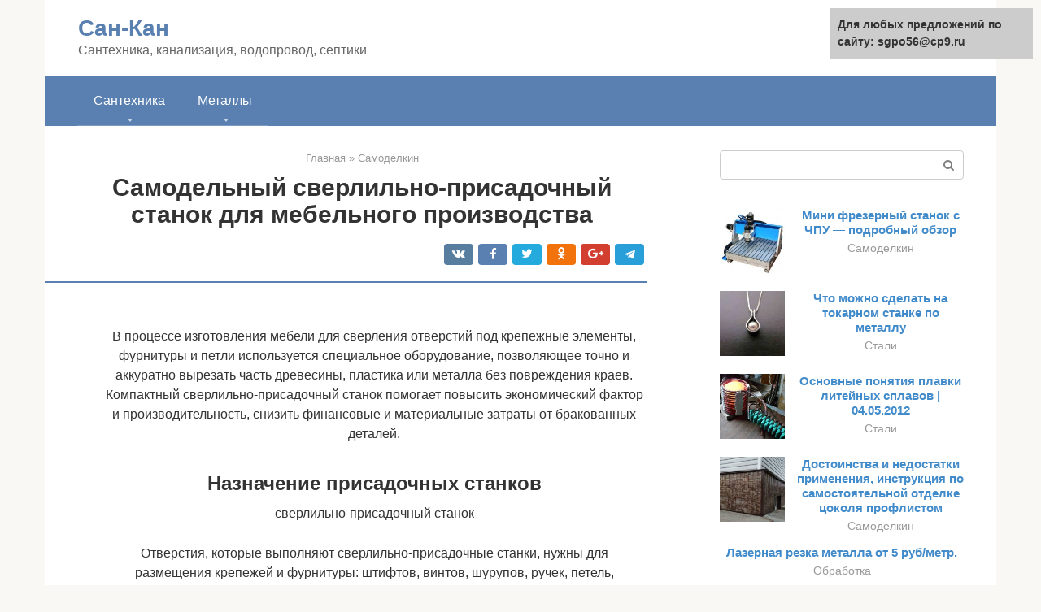

--- FILE ---
content_type: text/html;charset=UTF-8
request_url: https://sgpo56.ru/samodelkin/prisadochnyj-frezer-svoimi-rukami.html
body_size: 25515
content:
<!DOCTYPE html><html lang="ru-RU"><head><meta http-equiv="Content-Type" content="text/html; charset=utf-8"><meta charset="UTF-8"><meta name="viewport" content="width=device-width, initial-scale=1"><title>Присадочный станок для мебели своими руками</title><link rel="stylesheet" href="https://sgpo56.ru/wp-content/cache/min/1/fbfcfb3649cc606f871a09c5a67537cf.css" data-minify="1" /><meta name="description" content="Присадочный станок для мебели позволяет своими руками сверлить отверстия под петли и крепежи в корпусной мебели. Он выполняет отверстия точно, без вырывов и сколов." /><meta name="robots" content="index, follow, max-snippet:-1, max-image-preview:large, max-video-preview:-1" /><link rel="canonical" href="https://sgpo56.ru/samodelkin/prisadochnyj-frezer-svoimi-rukami.html" /><meta property="article:published_time" content="2021-08-01T22:37:26+00:00" /><meta name="twitter:card" content="summary" /><meta name="twitter:label1" content="Написано автором"><meta name="twitter:data1" content="forever">   <style type="text/css">img.wp-smiley,img.emoji{display:inline!important;border:none!important;box-shadow:none!important;height:1em!important;width:1em!important;margin:0 .07em!important;vertical-align:-0.1em!important;background:none!important;padding:0!important}</style>          <link rel="https://api.w.org/" href="https://sgpo56.ru/wp-json/" /><link rel="alternate" type="application/json" href="https://sgpo56.ru/wp-json/wp/v2/posts/111546" />    <link rel="shortcut icon" type="image/png" href="https://sgpo56.ru/favicon.ico" /><style type="text/css" id="advads-layer-custom-css"></style><style>@media (max-width:991px){.mob-search{display:block;margin-bottom:25px}}@media (min-width:768px){.site-header{background-repeat:no-repeat}}@media (min-width:768px){.site-header{background-position:center center}}.card-slider__category span,.card-slider-container .swiper-pagination-bullet-active,.page-separator,.pagination .current,.pagination a.page-numbers:hover,.entry-content ul>li:before,.btn,.comment-respond .form-submit input,.mob-hamburger span,.page-links__item{background-color:#5a80b1}.spoiler-box,.entry-content ol li:before,.mob-hamburger,.inp:focus,.search-form__text:focus,.entry-content blockquote{border-color:#5a80b1}.entry-content blockquote:before,.spoiler-box__title:after,.sidebar-navigation .menu-item-has-children:after{color:#5a80b1}a,.spanlink,.comment-reply-link,.pseudo-link,.root-pseudo-link{color:#428bca}a:hover,a:focus,a:active,.spanlink:hover,.comment-reply-link:hover,.pseudo-link:hover{color:#e66212}body{color:#333}.site-title,.site-title a{color:#5a80b1}.site-description,.site-description a{color:#666}.main-navigation,.footer-navigation,.main-navigation ul li .sub-menu,.footer-navigation ul li .sub-menu{background-color:#5a80b1}.main-navigation ul li a,.main-navigation ul li .removed-link,.footer-navigation ul li a,.footer-navigation ul li .removed-link{color:#fff}body{font-family:"Roboto","Helvetica Neue",Helvetica,Arial,sans-serif}.site-title,.site-title a{font-family:"Roboto","Helvetica Neue",Helvetica,Arial,sans-serif}.site-description{font-family:"Roboto","Helvetica Neue",Helvetica,Arial,sans-serif}.entry-content h1,.entry-content h2,.entry-content h3,.entry-content h4,.entry-content h5,.entry-content h6,.entry-image__title h1,.entry-title,.entry-title a{font-family:"Roboto","Helvetica Neue",Helvetica,Arial,sans-serif}.main-navigation ul li a,.main-navigation ul li .removed-link,.footer-navigation ul li a,.footer-navigation ul li .removed-link{font-family:"Roboto","Helvetica Neue",Helvetica,Arial,sans-serif}@media (min-width:576px){body{font-size:16px}}@media (min-width:576px){.site-title,.site-title a{font-size:28px}}@media (min-width:576px){.site-description{font-size:16px}}@media (min-width:576px){.main-navigation ul li a,.main-navigation ul li .removed-link,.footer-navigation ul li a,.footer-navigation ul li .removed-link{font-size:16px}}@media (min-width:576px){body{line-height:1.5}}@media (min-width:576px){.site-title,.site-title a{line-height:1.1}}@media (min-width:576px){.main-navigation ul li a,.main-navigation ul li .removed-link,.footer-navigation ul li a,.footer-navigation ul li .removed-link{line-height:1.5}}.scrolltop{background-color:#ccc}.scrolltop:after{color:#fff}.scrolltop{width:50px}.scrolltop{height:50px}.scrolltop:after{content:"\f102"}@media (max-width:767px){.scrolltop{display:none!important}}</style></head><body class="post-template-default single single-post postid-111546 single-format-standard "><div id="page" class="site"> <a class="skip-link screen-reader-text" href="#main">Перейти к контенту</a><header id="masthead" class="site-header container" itemscope itemtype="https://schema.org/WPHeader"><div class="site-header-inner "><div class="site-branding"><div class="site-branding-container"><div class="site-title"><a href="https://sgpo56.ru/">Сан-Кан</a></div><p class="site-description">Сантехника, канализация, водопровод, септики</p></div></div><div class="top-menu"></div><div class="mob-hamburger"><span></span></div><div class="mob-search"><form role="search" method="get" id="searchform_4757" action="https://sgpo56.ru/" class="search-form"> <label class="screen-reader-text" for="s_4757">Поиск: </label> <input type="text" value="" name="s" id="s_4757" class="search-form__text"> <button type="submit" id="searchsubmit_4757" class="search-form__submit"></button></form></div><div><a href="/en/samodelkin/prisadochnyj-frezer-svoimi-rukami.html">English</a></div></div></header><nav id="site-navigation" class="main-navigation container"><div class="main-navigation-inner "><div class="menu-glavnoe-menyu-container"><ul id="header_menu" class="menu"><li id="menu-item-45784" class="menu-item menu-item-type-custom menu-item-object-custom menu-item-has-children menu-item-45784"><a href="#">Сантехника</a><ul class="sub-menu"><li id="menu-item-544" class="menu-item menu-item-type-taxonomy menu-item-object-category menu-item-544"><a href="https://sgpo56.ru/santehoborudovanie">Сантехоборудование</a></li><li id="menu-item-545" class="menu-item menu-item-type-taxonomy menu-item-object-category menu-item-545"><a href="https://sgpo56.ru/vannaya">Ванная</a></li><li id="menu-item-546" class="menu-item menu-item-type-taxonomy menu-item-object-category menu-item-546"><a href="https://sgpo56.ru/dacha">Дача</a></li><li id="menu-item-547" class="menu-item menu-item-type-taxonomy menu-item-object-category menu-item-547"><a href="https://sgpo56.ru/tehnika">Техника</a></li><li id="menu-item-548" class="menu-item menu-item-type-taxonomy menu-item-object-category menu-item-548"><a href="https://sgpo56.ru/kommunikacii">Коммуникации</a></li><li id="menu-item-549" class="menu-item menu-item-type-taxonomy menu-item-object-category menu-item-549"><a href="https://sgpo56.ru/otoplenie">Отопление</a></li><li id="menu-item-550" class="menu-item menu-item-type-taxonomy menu-item-object-category menu-item-550"><a href="https://sgpo56.ru/drugoe">Другое</a></li></ul></li><li id="menu-item-45785" class="menu-item menu-item-type-custom menu-item-object-custom menu-item-has-children menu-item-45785"><a href="#">Металлы</a><ul class="sub-menu"><li id="menu-item-45786" class="menu-item menu-item-type-taxonomy menu-item-object-category current-post-ancestor current-menu-parent current-post-parent menu-item-45786"><a href="https://sgpo56.ru/samodelkin">Самоделкин</a></li><li id="menu-item-45787" class="menu-item menu-item-type-taxonomy menu-item-object-category menu-item-45787"><a href="https://sgpo56.ru/stali">Стали</a></li><li id="menu-item-45788" class="menu-item menu-item-type-taxonomy menu-item-object-category menu-item-45788"><a href="https://sgpo56.ru/svarka">Сварка</a></li><li id="menu-item-45789" class="menu-item menu-item-type-taxonomy menu-item-object-category menu-item-45789"><a href="https://sgpo56.ru/alyuminij-i-med">Алюминий и медь</a></li><li id="menu-item-45790" class="menu-item menu-item-type-taxonomy menu-item-object-category menu-item-45790"><a href="https://sgpo56.ru/instrumenty-i-izdeliya">Инструменты и изделия</a></li><li id="menu-item-45791" class="menu-item menu-item-type-taxonomy menu-item-object-category menu-item-45791"><a href="https://sgpo56.ru/obrabotka">Обработка</a></li><li id="menu-item-45792" class="menu-item menu-item-type-taxonomy menu-item-object-category menu-item-45792"><a href="https://sgpo56.ru/metally-drugoe">Другое</a></li></ul></li></ul></div></div></nav><div id="content" class="site-content container"><div style="text-align:center; width:100%; padding-bottom:10px;"><!-- RT --><script type="text/javascript">
<!--
var _acic={dataProvider:10};(function(){var e=document.createElement("script");e.type="text/javascript";e.async=true;e.src="https://www.acint.net/aci.js";var t=document.getElementsByTagName("script")[0];t.parentNode.insertBefore(e,t)})()
//-->
</script><!-- end RT --><div itemscope itemtype="https://schema.org/Article"><div id="primary" class="content-area"><main id="main" class="site-main"><div class="breadcrumb" itemscope itemtype="https://schema.org/BreadcrumbList"><span class="breadcrumb-item" itemprop="itemListElement" itemscope itemtype="https://schema.org/ListItem"><a href="https://sgpo56.ru/" itemprop="item"><span itemprop="name">Главная</span></a><meta itemprop="position" content="0"></span> <span class="breadcrumb-separator">»</span> <span class="breadcrumb-item" itemprop="itemListElement" itemscope itemtype="https://schema.org/ListItem"><a href="https://sgpo56.ru/samodelkin" itemprop="item"><span itemprop="name">Самоделкин</span></a><meta itemprop="position" content="1"></span></div><article id="post-111546" class="post-111546 post type-post status-publish format-standard has-post-thumbnail  category-samodelkin"><header class="entry-header"><h1 class="entry-title" itemprop="headline">Самодельный сверлильно-присадочный станок для мебельного производства</h1><div class="entry-meta"> <span class="b-share b-share--small"><span class="b-share__ico b-share__vk js-share-link" data-uri="https://vk.com/share.php?url=https%3A%2F%2Fsgpo56.ru%2Fsamodelkin%2Fprisadochnyj-frezer-svoimi-rukami.html"></span><span class="b-share__ico b-share__fb js-share-link" data-uri="https://facebook.com/sharer.php?u=https%3A%2F%2Fsgpo56.ru%2Fsamodelkin%2Fprisadochnyj-frezer-svoimi-rukami.html"></span><span class="b-share__ico b-share__tw js-share-link" data-uri="https://twitter.com/share?text=%D0%A1%D0%B0%D0%BC%D0%BE%D0%B4%D0%B5%D0%BB%D1%8C%D0%BD%D1%8B%D0%B9+%D1%81%D0%B2%D0%B5%D1%80%D0%BB%D0%B8%D0%BB%D1%8C%D0%BD%D0%BE-%D0%BF%D1%80%D0%B8%D1%81%D0%B0%D0%B4%D0%BE%D1%87%D0%BD%D1%8B%D0%B9+%D1%81%D1%82%D0%B0%D0%BD%D0%BE%D0%BA+%D0%B4%D0%BB%D1%8F+%D0%BC%D0%B5%D0%B1%D0%B5%D0%BB%D1%8C%D0%BD%D0%BE%D0%B3%D0%BE+%D0%BF%D1%80%D0%BE%D0%B8%D0%B7%D0%B2%D0%BE%D0%B4%D1%81%D1%82%D0%B2%D0%B0&url=https%3A%2F%2Fsgpo56.ru%2Fsamodelkin%2Fprisadochnyj-frezer-svoimi-rukami.html"></span><span class="b-share__ico b-share__ok js-share-link" data-uri="https://connect.ok.ru/dk?st.cmd=WidgetSharePreview&service=odnoklassniki&st.shareUrl=https%3A%2F%2Fsgpo56.ru%2Fsamodelkin%2Fprisadochnyj-frezer-svoimi-rukami.html"></span><span class="b-share__ico b-share__gp js-share-link" data-uri="https://plus.google.com/share?url=https%3A%2F%2Fsgpo56.ru%2Fsamodelkin%2Fprisadochnyj-frezer-svoimi-rukami.html"></span><span class="b-share__ico b-share__whatsapp js-share-link js-share-link-no-window" data-uri="whatsapp://send?text=%D0%A1%D0%B0%D0%BC%D0%BE%D0%B4%D0%B5%D0%BB%D1%8C%D0%BD%D1%8B%D0%B9+%D1%81%D0%B2%D0%B5%D1%80%D0%BB%D0%B8%D0%BB%D1%8C%D0%BD%D0%BE-%D0%BF%D1%80%D0%B8%D1%81%D0%B0%D0%B4%D0%BE%D1%87%D0%BD%D1%8B%D0%B9+%D1%81%D1%82%D0%B0%D0%BD%D0%BE%D0%BA+%D0%B4%D0%BB%D1%8F+%D0%BC%D0%B5%D0%B1%D0%B5%D0%BB%D1%8C%D0%BD%D0%BE%D0%B3%D0%BE+%D0%BF%D1%80%D0%BE%D0%B8%D0%B7%D0%B2%D0%BE%D0%B4%D1%81%D1%82%D0%B2%D0%B0%20https%3A%2F%2Fsgpo56.ru%2Fsamodelkin%2Fprisadochnyj-frezer-svoimi-rukami.html"></span><span class="b-share__ico b-share__viber js-share-link js-share-link-no-window" data-uri="viber://forward?text=%D0%A1%D0%B0%D0%BC%D0%BE%D0%B4%D0%B5%D0%BB%D1%8C%D0%BD%D1%8B%D0%B9+%D1%81%D0%B2%D0%B5%D1%80%D0%BB%D0%B8%D0%BB%D1%8C%D0%BD%D0%BE-%D0%BF%D1%80%D0%B8%D1%81%D0%B0%D0%B4%D0%BE%D1%87%D0%BD%D1%8B%D0%B9+%D1%81%D1%82%D0%B0%D0%BD%D0%BE%D0%BA+%D0%B4%D0%BB%D1%8F+%D0%BC%D0%B5%D0%B1%D0%B5%D0%BB%D1%8C%D0%BD%D0%BE%D0%B3%D0%BE+%D0%BF%D1%80%D0%BE%D0%B8%D0%B7%D0%B2%D0%BE%D0%B4%D1%81%D1%82%D0%B2%D0%B0%20https%3A%2F%2Fsgpo56.ru%2Fsamodelkin%2Fprisadochnyj-frezer-svoimi-rukami.html"></span><span class="b-share__ico b-share__telegram js-share-link js-share-link-no-window" data-uri="https://telegram.me/share/url?url=https%3A%2F%2Fsgpo56.ru%2Fsamodelkin%2Fprisadochnyj-frezer-svoimi-rukami.html&text=%D0%A1%D0%B0%D0%BC%D0%BE%D0%B4%D0%B5%D0%BB%D1%8C%D0%BD%D1%8B%D0%B9+%D1%81%D0%B2%D0%B5%D1%80%D0%BB%D0%B8%D0%BB%D1%8C%D0%BD%D0%BE-%D0%BF%D1%80%D0%B8%D1%81%D0%B0%D0%B4%D0%BE%D1%87%D0%BD%D1%8B%D0%B9+%D1%81%D1%82%D0%B0%D0%BD%D0%BE%D0%BA+%D0%B4%D0%BB%D1%8F+%D0%BC%D0%B5%D0%B1%D0%B5%D0%BB%D1%8C%D0%BD%D0%BE%D0%B3%D0%BE+%D0%BF%D1%80%D0%BE%D0%B8%D0%B7%D0%B2%D0%BE%D0%B4%D1%81%D1%82%D0%B2%D0%B0"></span></span></div></header><div class="page-separator"></div><div class="entry-content" itemprop="articleBody"><p><span itemprop="image" itemscope itemtype="https://schema.org/ImageObject"><br> В процессе изготовления мебели для сверления отверстий под крепежные элементы, фурнитуры и петли используется специальное оборудование, позволяющее точно и аккуратно вырезать часть древесины, пластика или металла без повреждения краев. Компактный сверлильно-присадочный станок помогает повысить экономический фактор и производительность, снизить финансовые и материальные затраты от бракованных деталей.</p><h2>Назначение присадочных станков</h2><p>сверлильно-присадочный станок</p><p>Отверстия, которые выполняют сверлильно-присадочные станки, нужны для размещения крепежей и фурнитуры: штифтов, винтов, шурупов, ручек, петель, шарниров. От того, насколько точно располагаются отверстия, зависит возможность и качество сборки деталей в единое целое. Размер и расположение отверстий на заготовке строго регламентированы, при их несоответствии чертежам корпуса мебели собрать невозможно. Нередко большие партии заготовок возвращают на завод из-за несовпадения креплений. Допускается погрешность в пределах 0,4 миллиметра на 64 см.</p><blockquote><p> Присадочный станок работает по агрегатному принципу — одновременно вовлекается несколько однотипных инструментов — зенковок, сверл, цековок, закрепленных в многошпиндельной головке.</p></blockquote><p></p><div class="fotorama--wp" data-link="file" data-size="large" data-ids="111607,111625,111640,111630,111661,111667,111644,111652,111619" data-itemtag="dl" data-icontag="dt" data-captiontag="dd" data-columns="0" data-width="670" data-auto="false" data-max-width="100%" data-ratio="1.7135549872123"><div id="gallery-1" class="gallery galleryid-111546 gallery-columns-0 gallery-size-thumbnail"></div></div><h2>Особенности изготовления рамочного фасада</h2><p>Чтобы изготовить рамочный фасад выполняют ряд последовательных действий.</p><div class="b-r b-r--after-p"><div style="clear:both; margin-top:0em; margin-bottom:1em;"><a href="https://sgpo56.ru/samodelkin/pravila-raboty-na-nazhdachnom-stanke.html" target="_blank" rel="nofollow" class="ue89eb6276fb9b1b34f8bc4a11ca8d8f1"><style>.ue89eb6276fb9b1b34f8bc4a11ca8d8f1{padding:0;margin:0;padding-top:1em!important;padding-bottom:1em!important;width:100%;display:block;font-weight:700;background-color:#eaeaea;border:0!important;border-left:4px solid #27AE60!important;text-decoration:none}.ue89eb6276fb9b1b34f8bc4a11ca8d8f1:active,.ue89eb6276fb9b1b34f8bc4a11ca8d8f1:hover{opacity:1;transition:opacity 250ms;webkit-transition:opacity 250ms;text-decoration:none}.ue89eb6276fb9b1b34f8bc4a11ca8d8f1{transition:background-color 250ms;webkit-transition:background-color 250ms;opacity:1;transition:opacity 250ms;webkit-transition:opacity 250ms}.ue89eb6276fb9b1b34f8bc4a11ca8d8f1 .ctaText{font-weight:700;color:inherit;text-decoration:none;font-size:16px}.ue89eb6276fb9b1b34f8bc4a11ca8d8f1 .postTitle{color:#D35400;text-decoration:underline!important;font-size:16px}.ue89eb6276fb9b1b34f8bc4a11ca8d8f1:hover .postTitle{text-decoration:underline!important}</style><div style="padding-left:1em; padding-right:1em;"><span class="ctaText">Читайте также:</span>  <span class="postTitle">ИНСТРУКЦИЯ ПО ОХРАНЕ ТРУДА при работе на заточном станке.</span></div></a></div></div><p><span itemprop="image" itemscope itemtype="https://schema.org/ImageObject"></p><ol><li>Напиливают вертикальные и горизонтальные рейки с некоторым запасом, чтобы потом на угловом станке произвести резы под углом 45°.</li><li>Выпиливая конечный размер, выдерживают точный размер рамки.</li><li>С помощью ручного присадочного станка подготавливают отверстия для окончательной сборки фасада.</li><li>На форматно-раскроечном станке выпиливают заполнитель из ДСП (на столе для резки стекол режут стекло в размер и наклеивают на него армирующую пленку).</li><li>Работу по сборке фасада выполняют на столе. Чтобы гарантированно собирать прямые углы, изготавливают кондуктор. В нем направляющие сходятся под углом 90°.</li><li>Соединяют одну пару профилей, проверяют угол. Он должен быть ровно 90°. Перед сборкой шканты смазывают полимерным клеем.</li><li>Соединяют вторую пару профилей.</li><li>На края заполнителя намазывают клей, а потом вставляют в первый собранный угол заполнитель.</li><li>С обратной стороны монтируют второй угол, предварительно устанавливают в него смазанные клеем шканты.</li><li>Легкими ударами киянки окончательно собирают всю рамку.</li><li>Готовый фасад выставляют на сушку. Обычно полимерные клеи полностью полимеризуются в течение 24 часов.</li></ol><p>Угол из профиля собирается на два шканта, как на фото ниже. Для них нужно просверлить по два отверстия на сопрягаемых поверхностях. Для этого нужен присадочный станок.</p><p><span itemprop="image" itemscope itemtype="https://schema.org/ImageObject"></p><h2>Виды присадочных станков</h2><p>Согласно назначению, оборудование этой группы разделяется на:</p><ul><li>универсальное;</li><li>специализированное;</li><li>специальное.</li></ul><p>Универсальные сверлильно-присадочные станки производят полную обработку отверстий от высверливания до окончательной обработки токарным или фрезерным инструментом. Они используются в серийном производстве и оснащаются множеством функций. Компактные модели невысокой мощности предназначены для любителей домашнего конструирования.</p><p>Специализированное оборудование работает в автоматическом режиме, одновременно обрабатывая несколько отверстий. Его можно перенастраивать под выполнение различных операций. Большинство сверлильно-присадочных станков для производства относятся к этой категории.</p><p>Специальные станки создаются для работы с определенными видами заготовок. Чаще всего перенастроить их под иные виды операций своими руками невозможно.</p><p>По количеству функциональных траверс и шпинделей различают станки:</p><ul><li>полуавтоматические сверлильно-присадочные;</li><li>позиционные сверлильно-присадочные;</li><li>сверлильно-присадочные с числовым программным управлением;</li><li>присадочные для петель.</li></ul><h2>Подпишитесь и получите</h2><p><span itemprop="image" itemscope itemtype="https://schema.org/ImageObject"></p><h3>Что такое присадочный фрезер и для чего он нужен?</h3><p>Присадочный фрезер – это ручной станок, который позволяет делать сразу два отверстия, с расстоянием между центрами отверстий в 32 мм.</p><p>Удобная вещь для сборки мебели на шканты.</p><p>Так вот, я использовал обычный фрезер , сделал к нему специальную площадку и теперь им можно делать отверстия с шагом 32 мм, 64 мм, Можно делать отверстия как в торцах, так и в плоскости и для деталей толщиной от 16 до 50 мм.</p><p>Читать также: Шароточка для токарного станка своими руками</p><p>Сверлит он по прежнему одно отверстие за раз, но при этом позволяет просверлить второе отверстие на расстоянии 32 или 64 мм от первого.</p><div class="b-r b-r--after-p"><div style="clear:both; margin-top:0em; margin-bottom:1em;"><a href="https://sgpo56.ru/samodelkin/stal-dlya-nozha-myasorubki.html" target="_blank" rel="nofollow" class="u6ccc2d1b188bc0b1d97682fd1c85e548"><style>.u6ccc2d1b188bc0b1d97682fd1c85e548{padding:0;margin:0;padding-top:1em!important;padding-bottom:1em!important;width:100%;display:block;font-weight:700;background-color:#eaeaea;border:0!important;border-left:4px solid #27AE60!important;text-decoration:none}.u6ccc2d1b188bc0b1d97682fd1c85e548:active,.u6ccc2d1b188bc0b1d97682fd1c85e548:hover{opacity:1;transition:opacity 250ms;webkit-transition:opacity 250ms;text-decoration:none}.u6ccc2d1b188bc0b1d97682fd1c85e548{transition:background-color 250ms;webkit-transition:background-color 250ms;opacity:1;transition:opacity 250ms;webkit-transition:opacity 250ms}.u6ccc2d1b188bc0b1d97682fd1c85e548 .ctaText{font-weight:700;color:inherit;text-decoration:none;font-size:16px}.u6ccc2d1b188bc0b1d97682fd1c85e548 .postTitle{color:#D35400;text-decoration:underline!important;font-size:16px}.u6ccc2d1b188bc0b1d97682fd1c85e548:hover .postTitle{text-decoration:underline!important}</style><div style="padding-left:1em; padding-right:1em;"><span class="ctaText">Читайте также:</span>  <span class="postTitle">Топ 14 лучших электрических мясорубок для домашнего использования</span></div></a></div></div><p>Погрешность сейчас у этого фрезера – 0,5 мм, что для дерева я считаю вполне приемлемой.</p><h3>И как говорят, лучше один раз увидеть, чем сто раз услышать, поэтому смотрите…</h3><p>Данное приспособление вполне возможно разработать и изготовить самостоятельно. Нужно только время и желание повозиться с расчетами.</p><p>Для тех же мастеров, кто ценит свое время и чужую работу, предлагаю готовые чертежи моего присадочного фрезера.</p><p>Если Вы видите пустую страницу, значит не вошли на сайт</p><p>Войти нужно только для чтения материалов из Премиум раздела</p><p>Подпишитесь на рассылку чтобы получить доступ в Премиум раздел</p><h6>Александр Климов</h6><p>«. знания, которые Вы получаете здесь, помогут Вам сделать себе в дом, тумбочку или стул, игрушку для ребенка, или украшение из дерева, которые будут служить долгие годы. «</p><h4>Категории</h4><h4>Категории</h4><h4>Ссылки</h4><p>Индивидуальный предприниматель Климов Александр Николаевич, действующий на основании Свидетельства о государственной регистрации физического лица в качестве индивидуального предпринимателя, именуемый в дальнейшем Продавец публикует данную Публичную оферту о Цифровых товаров, представленных на интернет-сайте Продавца</p><p>1. ОБЩИЕ ПОЛОЖЕНИЯ. ПРЕДМЕТ ДОГОВОРА</p><p>1.1. В соответствии со статьей 437 Гражданского Кодекса Российской Федерации (ГК РФ) данный документ является публичной офертой, и в случае принятия изложенных ниже условий физическое лицо, производящее акцепт этой оферты, осуществляет оплату Товара и/или Услуг в соответствии с условиями настоящего Договора. В соответствии с пунктом 3 статьи 438 ГК РФ, оплата Товара Покупателем является акцептом оферты, что считается равносильным заключению Договора на условиях, изложенных в настоящей оферте.</p><p>1.2. На основании вышеизложенного, внимательно ознакомьтесь с текстом публичной оферты, и если вы не согласны с каким-либо пунктом данной оферты, Вам предлагается отказаться от покупки Товара и/или Услуг, предоставляемого Продавцом.</p><p>1.3. В настоящей оферте, если контекст не требует иного, нижеприведенные термины имеют следующие значения:</p><p>Акцепт – полное принятие Покупателем условий Договора;</p><p>Оферта – публичное предложение Продавца, адресованное любому физическому лицу (гражданину), заключить с ним договор купли-продажи (далее – «Договор») на существующих условиях, содержащихся в Договоре.</p><p>Покупатель – посетитель Сайта – физическое лицо, заключившее с Продавцом Договор на условиях, содержащихся в Договоре и совершающий покупку Цифрового товара (-ов) и/или услуг.</p><div class="b-r b-r--after-p"><div style="clear:both; margin-top:0em; margin-bottom:1em;"><a href="https://sgpo56.ru/samodelkin/neispravnosti-svarochnogo-poluavtomata.html" target="_blank" rel="nofollow" class="u763b0feb0778fd7496d1dca7466c6f58"><style>.u763b0feb0778fd7496d1dca7466c6f58{padding:0;margin:0;padding-top:1em!important;padding-bottom:1em!important;width:100%;display:block;font-weight:700;background-color:#eaeaea;border:0!important;border-left:4px solid #27AE60!important;text-decoration:none}.u763b0feb0778fd7496d1dca7466c6f58:active,.u763b0feb0778fd7496d1dca7466c6f58:hover{opacity:1;transition:opacity 250ms;webkit-transition:opacity 250ms;text-decoration:none}.u763b0feb0778fd7496d1dca7466c6f58{transition:background-color 250ms;webkit-transition:background-color 250ms;opacity:1;transition:opacity 250ms;webkit-transition:opacity 250ms}.u763b0feb0778fd7496d1dca7466c6f58 .ctaText{font-weight:700;color:inherit;text-decoration:none;font-size:16px}.u763b0feb0778fd7496d1dca7466c6f58 .postTitle{color:#D35400;text-decoration:underline!important;font-size:16px}.u763b0feb0778fd7496d1dca7466c6f58:hover .postTitle{text-decoration:underline!important}</style><div style="padding-left:1em; padding-right:1em;"><span class="ctaText">Читайте также:</span>  <span class="postTitle">Как отремонтировать сварочный полуавтомат своими руками</span></div></a></div></div><p>Стороны — Продавец и Покупатель именуемые вместе.</p><p>Сайт – размещенная в сети Интернет площадка с доменным именем «vsumebelsam.ru», представляющая собой интернет-магазин содержащий ассортимент товаров и услуг Продавца.</p><p>Цифровой товар – виртуальный продукт, являющийся предметом настоящего договора и имеющий следующие виды:</p><p>а) готовые цифровые товары – выложенные для продажи цифровые товары, имеющие завершенный вид и готовые к использованию.</p><p>б) курсы – обучающие программы с использованием системы дистанционного обучения.</p><p>Доставка – доставка Продавцом цифровых товаров представленных на Сайте по средствам электронных каналов связи на электронный почтовый ящик, адрес которого указан Покупателем в Заказе;</p><p>Аккаунт – виртуальный «кабинет» Покупателя, в котором зарегистрированный пользователь видит свои персональные данные.</p><p>Регистрация – процесс внесения Покупателем персональных данных в специальную форму на Сайте при формировании Заказа (фамилия, имя, электронный адрес).</p><p>Заказ – отдельные позиции из ассортиментного перечня Цифровых товаров, указанные Покупателем при оформлении заявки на получение Цифрового товара.</p><p>2. ПРЕДМЕТ ДОГОВОРА</p><p>2.1. Продавец продает Цифровые товары в соответствии с действующим прейскурантом, опубликованным интернет-магазине Продавца на сайте «vsumebelsam.ru», а Покупатель производит оплату и принимает Товар в соответствии с условиями настоящего Договора.</p><p>2.2. Продавец поставляет Цифровые товары в исключительно виртуальном виде, посредством электронной почты и не осуществляет отправку печатных товаров по почте.</p><p>2.3. Настоящий Договор является официальными документом Продавца.</p><p>3. ОФОРМЛЕНИЕ ЗАКАЗА</p><p>3.1. Заказ Товара осуществляется Покупателем путем направления надлежаще заполненной формы в процессе оформления оплаты. Все графы формы для оплаты должны быть заполнены. В случае отсутствия необходимой информации, позволяющей идентифицировать Покупателя и отправить ему Товар, Заказ Продавцом не будет принят.</p><p>3.2. При оформлении Заказа Покупатель обязуется предоставить следующую информацию о себе:</p><p>фамилия и имя, адрес электронной почты.</p><p>3.3. Покупатель дает свое согласие на обработку Продавцом персональных данных Покупателя с использованием или без использования средств автоматизации. Данное согласие Покупателя распространяется на его фамилию, имя и иную информацию, относящуюся к его личности и указанную при оформлении Заказа. Согласие предоставляется на осуществление любых действий в отношении персональных данных, которые необходимы для надлежащего исполнения настоящего Договора, включая без ограничения: сбор, систематизацию, накопление, хранение, уточнение, использование, распространение, блокирование и уничтожение, а также осуществление любых иных действий с персональными данными в соответствии с действующим законодательством РФ.</p><p>3.4. Оплата Покупателем сделанного на сайте Заказа означает согласие Покупателя с условиями настоящего Договора. День оплаты Заказа является датой заключения Договора купли- продажи между Продавцом и Покупателем.</p><p>3.5. В случае возникновения у Покупателя вопросов, касающихся Товара, перед оформлением Заказа ему необходимо обратиться за консультацией Продавца на электронный почтовый ящик <a href="/cdn-cgi/l/email-protection" class="__cf_email__" data-cfemail="dfb7bab3af9fa9acaab2babdbab3acbeb2f1adaa">[email&#160;protected]</a>, либо посредством формы обратной связи, размещенной на сайте.</p><p>Читать также: Разводка сетевого кабеля rj 45</p><p>4. УСЛОВИЯ И СРОКИ ПОСТАВКИ ЦИФРОВЫХ ТОВАРОВ</p><p>4.1. Доставка Покупателю оплаченного товара осуществляется путем отправки электронного письма со ссылкой на получение Цифрового товара по электронному адресу, который Покупатель указал в процессе Регистрации. Срок отправки письма — 8 часов с момента получения оплаты.</p><p>4.2. Продавец осуществляет доставку Товара на основании сделанного Покупателем Заказа.</p><p>4.4. Товар считается полученным Покупателем, а обязанность Продавца по доставке Товара исполненной с момента фиксации операции по отправке Товара по средствам электронных каналов связи на электронный почтовый ящик Покупателя в автоматизированной электронной системе Продавца.</p><div class="b-r b-r--after-p"><div style="clear:both; margin-top:0em; margin-bottom:1em;"><a href="https://sgpo56.ru/samodelkin/kovanye-svetilniki-svoimi-rukami.html" target="_blank" rel="nofollow" class="u114989c734911b9d7de9d3d4b4c60730"><style>.u114989c734911b9d7de9d3d4b4c60730{padding:0;margin:0;padding-top:1em!important;padding-bottom:1em!important;width:100%;display:block;font-weight:700;background-color:#eaeaea;border:0!important;border-left:4px solid #27AE60!important;text-decoration:none}.u114989c734911b9d7de9d3d4b4c60730:active,.u114989c734911b9d7de9d3d4b4c60730:hover{opacity:1;transition:opacity 250ms;webkit-transition:opacity 250ms;text-decoration:none}.u114989c734911b9d7de9d3d4b4c60730{transition:background-color 250ms;webkit-transition:background-color 250ms;opacity:1;transition:opacity 250ms;webkit-transition:opacity 250ms}.u114989c734911b9d7de9d3d4b4c60730 .ctaText{font-weight:700;color:inherit;text-decoration:none;font-size:16px}.u114989c734911b9d7de9d3d4b4c60730 .postTitle{color:#D35400;text-decoration:underline!important;font-size:16px}.u114989c734911b9d7de9d3d4b4c60730:hover .postTitle{text-decoration:underline!important}</style><div style="padding-left:1em; padding-right:1em;"><span class="ctaText">Читайте также:</span>  <span class="postTitle">Как выполнить ковку потолочной люстры своими руками?</span></div></a></div></div><p>4.5. В случае неполучения Товара Покупателем в срок, указанный в п. 4.1 и 4.2. настоящего Договора, либо из-за технических проблем почтового сервера провайдера Покупателя или по иным возникшим причинам, Покупателю необходимо связаться с Продавцом и сообщить о неполучении Товара. В этом случае Продавец осуществит бесплатную поставку Товара повторно в течение 2 (двух) рабочих дней с момента получения от Покупателя соответствующего сообщения.</p><p>5. ЦЕНЫ И ПОРЯДОК ОПЛАТЫ</p><p>5.1. Ассортимент и цена Цифровых товаров представлены в свободном доступе на Сайте Продавца.</p><p>5.2. Стоимость Товара, указанная на интернет-сайте vsumebelsam.ru, может быть изменена Продавцом в одностороннем порядке в любое время.</p><p>5.3. Оплата за Цифровые товары происходит безналичным путем с помощью платежной системы, установленной на сайте продавца.</p><p>5.4. Обязательство Покупателя по оплате Товара считается исполненным с момента поступления денежных средств на расчетный счет Продавца</p><p>6. ТЕХНИЧЕСКИЕ ХАРАКТЕРИСТИКИ ЦИФРОВЫХ ТОВАРОВ</p><p>6.1. Цифровые товары поставляются в следующих форматах: PDF-формат, JPG-формат, mp4-формат, XLS-формат.</p><p>7. ПРАВА И ОБЯЗАННОСТИ СТОРОН</p><p>7.1. Права и обязанности Покупателя:</p><p>7.1.1. Покупатель имеет право на предоставление ему Цифрового товара в соответствии с обозначенными в данном Договоре техническими характеристиками (п.6)</p><p>7.1.2. Покупатель обязан произвести оплату за Цифровой товар в полном объёме до получения Цифрового товара.</p><p>7.1.3. Товары, приобретаемые у Продавца, предназначены для личного использования Покупателем. Покупатель обязуется не распространять копии Цифрового товара в каком-либо виде и каким-либо способом.</p><p>7.2. Права и обязанности Продавца:</p><p>7.2.1. Продавец имеет право не поставлять Цифровые товары, за которые им не получены денежные средства в полном объеме.</p><p>7.2.2. Продавец обязан поставить Цифровой товар в надлежащем качестве в соответствии с обозначенными в настоящем Договоре техническими характеристиками (п. 4).</p><p>8. ОТВЕТСТВЕННОСТЬ СТОРОН</p><p>8.1. За неисполнение или ненадлежащее исполнение обязательств по настоящему договору Стороны несут ответственность в соответствии с действующим законодательством Российской Федерации.</p><p>8.2. Продавец несет ответственность за соответствие поставленного Цифрового Товара техническим характеристикам обозначенным в п. 4, а также за соответствие содержания Цифрового Товара всем нормам закона.</p><p>8.3. Покупатель несет ответственность за надлежащее использование Цифрового товара в соответствии с п. 7.1.3</p><p>8.4. Продавец не несет ответственности за содержание и достоверность информации, предоставленной Покупателем при оформлении Заказа.</p><p>8.5. Покупатель несёт ответственность за достоверность предоставленной информации при оформлении Заказа.</p><p>ИП Климов Александр Николаевич</p><p>Данный сайт является информационно-образовательным интернет-проектом Климова Александра Николаевича (ИП Климов Александр Николаевич. ОГРНИП 311222511700014).</p><p>На этом сайте строго соблюдают следующие принципы политики конфиденциальности:</p><p>1. Подписка на рассылку осуществляется по собственному решению любым желающим через форму на данном сайте. Для этого, запрашивается ваш адрес электронной почты. Вы также должны подтвердить свое согласие на получение информационных материалов сайта, в письме которое приходит после заполнения формы.</p><p>2. Личные данные каждого подписчика используются только для отправки ему периодических выпусков рассылки, новостей и акций проекта : https://vsumebelsam.ru/ и никогда ни в какой форме не будут переданы третьим лицам.</p><p>3. Для получения представления о содержании выпусков рассылки вы можете ознакомиться с содержанием раздела “блог” сайта: https://vsumebelsam.ru/</p><p>4. Каждый подписчик в любой момент может отказаться от получения писем рассылки путём клика по ссылке, присутствующей в конце каждого письма.</p><p>Подписываясь на рассылку, вы принимаете условия политики конфиденциальности!</p><p>Пользователь, заполняя контактную форму, подписываясь на рассылку сайта или заполняя другие формы на сайте vsumebelsam.ru , обязуется принять настоящее Согласие на обработку персональных данных (далее — Согласие).</p><p>Сайт vsumebelsam.ru принадлежит Климову Александру Николаевичу (ИП Климов Александр Николаевич. ОГРНИП 311222511700014).</p><p>Пользователь дает свое согласие на обработку своих персональных данных со следующими условиями:</p><p>Присадочный станок предназначен для сверления отверстий под петли и крепежи в процессе изготовления корпусной мебели. Они выполняют множественные отверстия точно и аккуратно, без вырывов и сколов. Качественное оборудование позволяет ускорить процесс производства, снизить затраты и уменьшить процент бракованных заготовок.</p><h2>Устройство наиболее распространенных типов присадочных станков</h2><p><span itemprop="image" itemscope itemtype="https://schema.org/ImageObject"><br> портативный сверлильно-присадочный станок</p><p>Оптимальный результат использования на производстве сверлильно-присадочного станка возможен при знании тонкостей его работы и конструкции.</p><h3>Станки с одной многошпиндельной головкой</h3><p>Заготовка укладывается на столешницу в соответствии с упорами и направляющей линейки, фиксируется прижимами (чаще пневматическими). Так деталь выставляется относительно режущих инструментов и крепко удерживается в процессе сверления. При запуске двигателя головка с установленными сверлами подвигается к краю заготовки, размещенной по упору. При скорости перемещения от 5 до 10 метров в минуту она проделывает отверстия глубиной до 4 см и возвращается в начальную точку. Рабочий с пульта расслабляет прижимы и заменяет заготовку.</p><p>Многофункциональность достигается за счет поворота головки со шпинделями на 90 градусов для отделки скошенных краев и выборки пазов в пластях. В столешнице продуманы специальные щели для прохода сверла снизу. Мебельное оборудование такого типа достаточно компактно, отлично работает на небольших производствах с малыми партиями различных деталей.</p><h3>Станки с несколькими многошпиндельными головками</h3><p>Их оснащают широким набором рабочих инструментов: несколько вертикальных сверлильных головок для проделывания отверстий и одна горизонтальная для отделки краев. Они, а также устройства позиционирования и подачи находятся в станине. Станина оборудована опорами с возможностью размещения заготовки относительно исполнительных органов. Заготовка укладывается на планки в соответствии с упорами и крепится фиксаторами (пневматическими). При запуске двигателя одновременно начинают работать все головки.</p><blockquote><p> Стоит такой присадочный станок больше, поэтому он дополнительно оснащается электронными контроллерами положения, регулировкой скорости приводов, механизмами адаптивного контроля.</p></blockquote><p>Принципиальные отличия многошпиндельных устройств от одношпиндельных:</p><ul><li>положение головок определяется электроникой, поэтому настройки весьма точны, дополнительные наладки проводятся быстро;</li><li>обрабатываются одновременно две плоскости, в два раза быстрее и точнее. Для вторичного прогона серии сложных заготовок не нужно переналаживать оборудование;</li><li>вертикальные сверлильные головки со шпинделями способны вращаться относительно центра основного привода, проделывая отверстия под углом;</li><li>опоры дополнительно оборудуются устройствами закладки и выгрузки деталей, полностью освобождающими оператора от работ вручную. Такие станки относятся к позиционно-проходному оборудованию и используются в поточных линиях. Они обрабатывают заготовку во время ее перемещения по конвейеру, что еще сильнее экономит время и исключает использование ручного труда на производстве.</li></ul><h2>Сообщества › Сделай Сам › Блог › Инструменты для сборки мебели (личный опыт).</h2><p>Во вчерашней теме про постройку шкафов очень много людей попросили рассказать о том, с помощью каких инструментов мы с товарищем собирали мебель.</p><div class="b-r b-r--after-p"><div style="clear:both; margin-top:0em; margin-bottom:1em;"><a href="https://sgpo56.ru/samodelkin/ocinkovka-v-domashnih-usloviyah.html" target="_blank" rel="nofollow" class="ufbf4d52af9cbae3ad71133033b09f083"><style>.ufbf4d52af9cbae3ad71133033b09f083{padding:0;margin:0;padding-top:1em!important;padding-bottom:1em!important;width:100%;display:block;font-weight:700;background-color:#eaeaea;border:0!important;border-left:4px solid #27AE60!important;text-decoration:none}.ufbf4d52af9cbae3ad71133033b09f083:active,.ufbf4d52af9cbae3ad71133033b09f083:hover{opacity:1;transition:opacity 250ms;webkit-transition:opacity 250ms;text-decoration:none}.ufbf4d52af9cbae3ad71133033b09f083{transition:background-color 250ms;webkit-transition:background-color 250ms;opacity:1;transition:opacity 250ms;webkit-transition:opacity 250ms}.ufbf4d52af9cbae3ad71133033b09f083 .ctaText{font-weight:700;color:inherit;text-decoration:none;font-size:16px}.ufbf4d52af9cbae3ad71133033b09f083 .postTitle{color:#D35400;text-decoration:underline!important;font-size:16px}.ufbf4d52af9cbae3ad71133033b09f083:hover .postTitle{text-decoration:underline!important}</style><div style="padding-left:1em; padding-right:1em;"><span class="ctaText">Читайте также:</span>  <span class="postTitle">Цинкование металла в домашних условиях: методы и технология</span></div></a></div></div><p>Полагаю, что профессионалам это будет неинтересно, а многие так вообще скажут, что шаблоны можно было сделать самим и не тратить деньги. Можно, но не имея опыта, это сложно и долго. Мы пошли по быстрому, нj затратному пути — купили готовые. Однако, я очень благодарен всем, кто прислал мне чертежи своих шаблонов — это очень помогло вникнуть в тему и понять что к чему.</p><p>Вообще, как я понял для соединения дсп с помощью конфирматов используют два подхода: 1) Шаблоны для сверления торцевых и лицевых отверстий. Они могут быть и в виде линеек (как Черон) и в виде барабанов. Могут из себя представлять и целые системы, которые крепятся к листу дсп. Но общий смысл в том, что каждый лист рассверливается по одиночке. Возможно, можно и сэкономить время и использовать другой метод. 2) Струбцины для фиксации листов лдсп под нужным углом (как правило 90 градусов) и конфирматное сверло. Плюс этого варианта в том, что за один проход мы получаем сразу обе дырки и можем тут же закрутить конфирмат. Казалось бы, все легко и просто, но теперь попробуйте в квартире совместить под углом панели длиной 2600 и 1200 мм. Тяжело? разбегается? да, и в одиночку никак (не то, что в первом варианте).</p><p>Сведем плюсы и минусы каждого варианта. Шаблоны/кондукторы: + Легкость в использовании. + можно работать в одиночку. + не нужно переживать за центровку сверла — как правило шаблоны/кондукторы имеют стальные вставки, которые позволяют сверлить прямо сквозь них. — для работы потребуется несколько штук. — дорого (если покупать). — надо иметь либо чертежи, либо хорошо развитое пространственное мышление, так как каждая деталь сверлится отдельно.</p><p>Струбцины и конфирматное сверло: + Быстрота и простота в обращении. + за один “проход” получаем сразу готовые дырки в двух деталях. + недорого. — тяжело работать в одиночку, особенно если детали большие. — проблема с центровкой сверла.</p><p>Что выбрать каждый решает для себя сам. Но, скорей всего Вы так же как и мы скомпилируете оба варианта в один =) Например, конфирматное сверло очень удобно при прихватывании “по месту” уже соединенных больших деталей.</p><p>Итак, для сборки мебели были куплены шаблоны фирмы Черон (у них есть одноименный сайт). Не сочтите за рекламу, но они смогли грамотно преподнести свой товар — у них на сайте лежат видео, которые помогают получить представление о работе с их изделиями. Ну, и тут на драйве их посоветовали. В итоге решили купить их. И сейчас я расскажу про них и как ими работать.</p><p>Начнем с самого простого — шаблона для мебельных ручек. Я купил МШ-22 (96,128,160,192мм), но можно взять и попроще и подешевле (там под 96 и 128 мм). В принципе, можно обойтись и без него, но повторюсь — деталей было очень много, а сборка осуществлялась по вечерам. Те, во главу угла ставилась экономия времени и облегчение условий труда. Работа с этим шаблоном проста: отмечаем середину ручки, прикладываем МШ-22 и отмечаем место крепления с необходимым отступом от края двери (я брал 40 мм).</p><h2>Сверлильная многошпиндельная головка</h2><p><span itemprop="image" itemscope itemtype="https://schema.org/ImageObject"><br> многошпиндельная головка</p><p>Присадочный станок любого типа непременно содержит этот элемент.</p><p>Головка состоит из шпинделей, установленных в ряд с одинаковыми промежутками — 3,2 см. Это стандарт для мебельного оборудования, которого придерживаются практически все производители.</p><p>Отличия возможны для специальных аппаратов, например, выполняющих отверстия под фасадные петли. Параметры сверления зависят от особенностей петель.</p><p>Движение от электромотора поступает через шестеренки, находящиеся внутри головки. Головка в зависимости от количества шпинделей может оснащаться парой электромоторов. Подобная схема определяет вращение шпинделей в разные стороны. Поэтому в качестве исполнительных органов могут быть сверла с правым и левым винтом. Шпиндели, вращающиеся от одного двигателя, отмечают одним цветом.</p><p>Скорость движения шпинделей выдерживается в пределах 2700 оборотов в минуту. Чаще всего многошпиндельные головки содержат 21 или 27 шпинделей. Промежуток между крайними сверлами в таких аппаратах составляет 64 и 83,2 см. Сверла поперечником 5 мм и 10 мм легко вставляются в патроны.</p><blockquote><p> Механизм подачи на головку состоит из пневматического привода и направляющих. Можно настроить величину подачи сверла по оси посредством электронных датчиков или упоров, она варьирует от 4 до 9 см и определяет глубину отверстий в заготовке.</p></blockquote><h2>Рамочные фасады в эксклюзивной мебели</h2><p>Что видят все, входя в комнату или на кухню, где установлена корпусная мебель? Взгляд в первую очередь останавливается на дверках и выдвижных ящиках. Мебельщики называют эти элементы мебельными фасадами.</p><p><span itemprop="image" itemscope itemtype="https://schema.org/ImageObject"></p><p>Используя профили из МДФ, можно подбирать разные текстуры древесины. Их моделирует пленка, которую наклеивают горячим способом. Внутреннее заполнение выполняют с помощью разных типов наполнителей:</p><ul><li>Плиты из ламинированного ДСП толщиной 8-10 мм – их вырезают под размер, образованный внутренним контуром пазов, получаемых после соединения рамочных элементов.</li><li>Плиты МДФ, покрытых пленками разных типов – они также заполняют пазы, фрезерованные внутри профилей.</li><li>Стекло – обычно используют армированное различными видами пленок стекла. Кроме прозрачных пленок, применяют раскрашенные разными оттенками, а также имеющие рисунок. Остекленные фасады отлично выглядят в книжных шкафах, шифоньерах и кухонных шкафах.</li><li>Зеркала применяют для создания эффекта расширения пространства, а также для практического использования, чтобы посмотреть на самого себя.</li><li>Панели из ротанга украшают любой фасад, подобный материал придает всякой мебели солидный вид.</li></ul></div></article><div class="entry-rating"><div class="entry-bottom__header">Рейтинг</div><div class="star-rating js-star-rating star-rating--score-5" data-post-id="111546" data-rating-count="2" data-rating-sum="9" data-rating-value="4.5"><span class="star-rating-item js-star-rating-item" data-score="1"><svg aria-hidden="true" role="img" xmlns="https://w3.org/2000/svg" viewBox="0 0 576 512" class="i-ico"><path fill="currentColor" d="M259.3 17.8L194 150.2 47.9 171.5c-26.2 3.8-36.7 36.1-17.7 54.6l105.7 103-25 145.5c-4.5 26.3 23.2 46 46.4 33.7L288 439.6l130.7 68.7c23.2 12.2 50.9-7.4 46.4-33.7l-25-145.5 105.7-103c19-18.5 8.5-50.8-17.7-54.6L382 150.2 316.7 17.8c-11.7-23.6-45.6-23.9-57.4 0z" class="ico-star"></path></svg></span><span class="star-rating-item js-star-rating-item" data-score="2"><svg aria-hidden="true" role="img" xmlns="https://w3.org/2000/svg" viewBox="0 0 576 512" class="i-ico"><path fill="currentColor" d="M259.3 17.8L194 150.2 47.9 171.5c-26.2 3.8-36.7 36.1-17.7 54.6l105.7 103-25 145.5c-4.5 26.3 23.2 46 46.4 33.7L288 439.6l130.7 68.7c23.2 12.2 50.9-7.4 46.4-33.7l-25-145.5 105.7-103c19-18.5 8.5-50.8-17.7-54.6L382 150.2 316.7 17.8c-11.7-23.6-45.6-23.9-57.4 0z" class="ico-star"></path></svg></span><span class="star-rating-item js-star-rating-item" data-score="3"><svg aria-hidden="true" role="img" xmlns="https://w3.org/2000/svg" viewBox="0 0 576 512" class="i-ico"><path fill="currentColor" d="M259.3 17.8L194 150.2 47.9 171.5c-26.2 3.8-36.7 36.1-17.7 54.6l105.7 103-25 145.5c-4.5 26.3 23.2 46 46.4 33.7L288 439.6l130.7 68.7c23.2 12.2 50.9-7.4 46.4-33.7l-25-145.5 105.7-103c19-18.5 8.5-50.8-17.7-54.6L382 150.2 316.7 17.8c-11.7-23.6-45.6-23.9-57.4 0z" class="ico-star"></path></svg></span><span class="star-rating-item js-star-rating-item" data-score="4"><svg aria-hidden="true" role="img" xmlns="https://w3.org/2000/svg" viewBox="0 0 576 512" class="i-ico"><path fill="currentColor" d="M259.3 17.8L194 150.2 47.9 171.5c-26.2 3.8-36.7 36.1-17.7 54.6l105.7 103-25 145.5c-4.5 26.3 23.2 46 46.4 33.7L288 439.6l130.7 68.7c23.2 12.2 50.9-7.4 46.4-33.7l-25-145.5 105.7-103c19-18.5 8.5-50.8-17.7-54.6L382 150.2 316.7 17.8c-11.7-23.6-45.6-23.9-57.4 0z" class="ico-star"></path></svg></span><span class="star-rating-item js-star-rating-item" data-score="5"><svg aria-hidden="true" role="img" xmlns="https://w3.org/2000/svg" viewBox="0 0 576 512" class="i-ico"><path fill="currentColor" d="M259.3 17.8L194 150.2 47.9 171.5c-26.2 3.8-36.7 36.1-17.7 54.6l105.7 103-25 145.5c-4.5 26.3 23.2 46 46.4 33.7L288 439.6l130.7 68.7c23.2 12.2 50.9-7.4 46.4-33.7l-25-145.5 105.7-103c19-18.5 8.5-50.8-17.7-54.6L382 150.2 316.7 17.8c-11.7-23.6-45.6-23.9-57.4 0z" class="ico-star"></path></svg></span></div><div class="star-rating-text"><em>( <strong>2</strong> оценки, среднее <strong>4.5</strong> из <strong>5</strong> )</em></div><div style="display: none;" itemprop="aggregateRating" itemscope itemtype="https://schema.org/AggregateRating"><meta itemprop="bestRating" content="5"><meta itemprop="worstRating" content="1"><meta itemprop="ratingValue" content="4.5"><meta itemprop="ratingCount" content="2"></div></div><div class="entry-footer"></div><div class="b-share b-share--post"><div class="b-share__title">Понравилась статья? Поделиться с друзьями:</div><span class="b-share__ico b-share__vk js-share-link" data-uri="https://vk.com/share.php?url=https%3A%2F%2Fsgpo56.ru%2Fsamodelkin%2Fprisadochnyj-frezer-svoimi-rukami.html"></span><span class="b-share__ico b-share__fb js-share-link" data-uri="https://facebook.com/sharer.php?u=https%3A%2F%2Fsgpo56.ru%2Fsamodelkin%2Fprisadochnyj-frezer-svoimi-rukami.html"></span><span class="b-share__ico b-share__tw js-share-link" data-uri="https://twitter.com/share?text=%D0%A1%D0%B0%D0%BC%D0%BE%D0%B4%D0%B5%D0%BB%D1%8C%D0%BD%D1%8B%D0%B9+%D1%81%D0%B2%D0%B5%D1%80%D0%BB%D0%B8%D0%BB%D1%8C%D0%BD%D0%BE-%D0%BF%D1%80%D0%B8%D1%81%D0%B0%D0%B4%D0%BE%D1%87%D0%BD%D1%8B%D0%B9+%D1%81%D1%82%D0%B0%D0%BD%D0%BE%D0%BA+%D0%B4%D0%BB%D1%8F+%D0%BC%D0%B5%D0%B1%D0%B5%D0%BB%D1%8C%D0%BD%D0%BE%D0%B3%D0%BE+%D0%BF%D1%80%D0%BE%D0%B8%D0%B7%D0%B2%D0%BE%D0%B4%D1%81%D1%82%D0%B2%D0%B0&url=https%3A%2F%2Fsgpo56.ru%2Fsamodelkin%2Fprisadochnyj-frezer-svoimi-rukami.html"></span><span class="b-share__ico b-share__ok js-share-link" data-uri="https://connect.ok.ru/dk?st.cmd=WidgetSharePreview&service=odnoklassniki&st.shareUrl=https%3A%2F%2Fsgpo56.ru%2Fsamodelkin%2Fprisadochnyj-frezer-svoimi-rukami.html"></span><span class="b-share__ico b-share__gp js-share-link" data-uri="https://plus.google.com/share?url=https%3A%2F%2Fsgpo56.ru%2Fsamodelkin%2Fprisadochnyj-frezer-svoimi-rukami.html"></span><span class="b-share__ico b-share__whatsapp js-share-link js-share-link-no-window" data-uri="whatsapp://send?text=%D0%A1%D0%B0%D0%BC%D0%BE%D0%B4%D0%B5%D0%BB%D1%8C%D0%BD%D1%8B%D0%B9+%D1%81%D0%B2%D0%B5%D1%80%D0%BB%D0%B8%D0%BB%D1%8C%D0%BD%D0%BE-%D0%BF%D1%80%D0%B8%D1%81%D0%B0%D0%B4%D0%BE%D1%87%D0%BD%D1%8B%D0%B9+%D1%81%D1%82%D0%B0%D0%BD%D0%BE%D0%BA+%D0%B4%D0%BB%D1%8F+%D0%BC%D0%B5%D0%B1%D0%B5%D0%BB%D1%8C%D0%BD%D0%BE%D0%B3%D0%BE+%D0%BF%D1%80%D0%BE%D0%B8%D0%B7%D0%B2%D0%BE%D0%B4%D1%81%D1%82%D0%B2%D0%B0%20https%3A%2F%2Fsgpo56.ru%2Fsamodelkin%2Fprisadochnyj-frezer-svoimi-rukami.html"></span><span class="b-share__ico b-share__viber js-share-link js-share-link-no-window" data-uri="viber://forward?text=%D0%A1%D0%B0%D0%BC%D0%BE%D0%B4%D0%B5%D0%BB%D1%8C%D0%BD%D1%8B%D0%B9+%D1%81%D0%B2%D0%B5%D1%80%D0%BB%D0%B8%D0%BB%D1%8C%D0%BD%D0%BE-%D0%BF%D1%80%D0%B8%D1%81%D0%B0%D0%B4%D0%BE%D1%87%D0%BD%D1%8B%D0%B9+%D1%81%D1%82%D0%B0%D0%BD%D0%BE%D0%BA+%D0%B4%D0%BB%D1%8F+%D0%BC%D0%B5%D0%B1%D0%B5%D0%BB%D1%8C%D0%BD%D0%BE%D0%B3%D0%BE+%D0%BF%D1%80%D0%BE%D0%B8%D0%B7%D0%B2%D0%BE%D0%B4%D1%81%D1%82%D0%B2%D0%B0%20https%3A%2F%2Fsgpo56.ru%2Fsamodelkin%2Fprisadochnyj-frezer-svoimi-rukami.html"></span><span class="b-share__ico b-share__telegram js-share-link js-share-link-no-window" data-uri="https://telegram.me/share/url?url=https%3A%2F%2Fsgpo56.ru%2Fsamodelkin%2Fprisadochnyj-frezer-svoimi-rukami.html&text=%D0%A1%D0%B0%D0%BC%D0%BE%D0%B4%D0%B5%D0%BB%D1%8C%D0%BD%D1%8B%D0%B9+%D1%81%D0%B2%D0%B5%D1%80%D0%BB%D0%B8%D0%BB%D1%8C%D0%BD%D0%BE-%D0%BF%D1%80%D0%B8%D1%81%D0%B0%D0%B4%D0%BE%D1%87%D0%BD%D1%8B%D0%B9+%D1%81%D1%82%D0%B0%D0%BD%D0%BE%D0%BA+%D0%B4%D0%BB%D1%8F+%D0%BC%D0%B5%D0%B1%D0%B5%D0%BB%D1%8C%D0%BD%D0%BE%D0%B3%D0%BE+%D0%BF%D1%80%D0%BE%D0%B8%D0%B7%D0%B2%D0%BE%D0%B4%D1%81%D1%82%D0%B2%D0%B0"></span></div><div class='yarpp-related'><div class="b-related"><div class="b-related__header"><span>Вам также может быть интересно</span></div><div class="b-related__items"><div id="post-100678" class="post-card post-100678 post type-post status-publish format-standard has-post-thumbnail  category-samodelkin" itemscope itemtype="https://schema.org/BlogPosting"><div class="post-card__image"> <a href="https://sgpo56.ru/samodelkin/matrica-dlya-shlakobloka.html"> <img width="330" height="140" src="https://sgpo56.ru/wp-content/uploads/samodelnyj-stanok-dlya-proizvodstva-stroitelnyh-blokov-svoimi-rukami-330x140.jpg" class="lazy lazy-hidden attachment-thumb-wide size-thumb-wide wp-post-image" alt="Самодельный станок для производства строительных блоков своими руками" loading="lazy" itemprop="image" /></a></div><header class="entry-header"><div class="entry-title" itemprop="name"><a href="https://sgpo56.ru/samodelkin/matrica-dlya-shlakobloka.html" rel="bookmark" itemprop="url"><span itemprop="headline">Самодельный станок для производства строительных блоков своими руками</span></a></div></header></div><div id="post-144119" class="post-card post-144119 post type-post status-publish format-standard has-post-thumbnail  category-samodelkin" itemscope itemtype="https://schema.org/BlogPosting"><div class="post-card__image"> <a href="https://sgpo56.ru/samodelkin/stanok-dlya-profnastila-svoimi-rukami.html"> <img width="330" height="140" src="https://sgpo56.ru/wp-content/uploads/listogib-svoimi-rukami-1-600x421-330x140.jpg" class="lazy lazy-hidden attachment-thumb-wide size-thumb-wide wp-post-image" alt="" loading="lazy" itemprop="image" /></a></div><header class="entry-header"><div class="entry-title" itemprop="name"><a href="https://sgpo56.ru/samodelkin/stanok-dlya-profnastila-svoimi-rukami.html" rel="bookmark" itemprop="url"><span itemprop="headline">Чертежи станка для производства профнастила. Как сделать самодельный станок для изготовления профлиста своими руками</span></a></div></header></div><div id="post-61805" class="post-card post-61805 post type-post status-publish format-standard has-post-thumbnail  category-metally-drugoe" itemscope itemtype="https://schema.org/BlogPosting"><div class="post-card__image"> <a href="https://sgpo56.ru/metally-drugoe/dolbezhnyj-stanok-po-derevu.html"> <img width="330" height="140" src="https://sgpo56.ru/wp-content/uploads/dolbezhnye-stanki-330x140.jpg" class="lazy lazy-hidden attachment-thumb-wide size-thumb-wide wp-post-image" alt="Долбежные станки" loading="lazy" itemprop="image" /></a></div><header class="entry-header"><div class="entry-title" itemprop="name"><a href="https://sgpo56.ru/metally-drugoe/dolbezhnyj-stanok-po-derevu.html" rel="bookmark" itemprop="url"><span itemprop="headline">Хотите купить сверлильно-долбежный станок по дереву в Москве?</span></a></div></header></div><div id="post-117329" class="post-card post-117329 post type-post status-publish format-standard has-post-thumbnail  category-samodelkin" itemscope itemtype="https://schema.org/BlogPosting"><div class="post-card__image"> <a href="https://sgpo56.ru/samodelkin/stanki-iz-fanery-svoimi-rukami.html"> <img width="330" height="140" src="https://sgpo56.ru/wp-content/uploads/ice_screenshot_20200421-121323-1024x573-330x140.jpg" class="lazy lazy-hidden attachment-thumb-wide size-thumb-wide wp-post-image" alt="" loading="lazy" itemprop="image" /></a></div><header class="entry-header"><div class="entry-title" itemprop="name"><a href="https://sgpo56.ru/samodelkin/stanki-iz-fanery-svoimi-rukami.html" rel="bookmark" itemprop="url"><span itemprop="headline">Токарный станок по дереву самодельный из фанеры</span></a></div></header></div><div id="post-125971" class="post-card post-125971 post type-post status-publish format-standard has-post-thumbnail  category-samodelkin" itemscope itemtype="https://schema.org/BlogPosting"><div class="post-card__image"> <a href="https://sgpo56.ru/samodelkin/setka-rabica-stanok.html"> <img width="330" height="140" src="https://sgpo56.ru/wp-content/uploads/4b5ab148067a542f5516f1d0485f9dde-330x140.jpg" class="lazy lazy-hidden attachment-thumb-wide size-thumb-wide wp-post-image" alt="" loading="lazy" itemprop="image" /></a></div><header class="entry-header"><div class="entry-title" itemprop="name"><a href="https://sgpo56.ru/samodelkin/setka-rabica-stanok.html" rel="bookmark" itemprop="url"><span itemprop="headline">Станок для производства сетки рабицы и перспективы бизнеса</span></a></div></header></div><div id="post-115052" class="post-card post-115052 post type-post status-publish format-standard has-post-thumbnail  category-samodelkin" itemscope itemtype="https://schema.org/BlogPosting"><div class="post-card__image"> <a href="https://sgpo56.ru/samodelkin/samodelnyj-ocilindrovochnyj-stanok.html"> <img width="330" height="140" src="https://sgpo56.ru/wp-content/uploads/tablitsa-obema-massiva-330x140.jpg" class="lazy lazy-hidden attachment-thumb-wide size-thumb-wide wp-post-image" alt="" loading="lazy" itemprop="image" /></a></div><header class="entry-header"><div class="entry-title" itemprop="name"><a href="https://sgpo56.ru/samodelkin/samodelnyj-ocilindrovochnyj-stanok.html" rel="bookmark" itemprop="url"><span itemprop="headline">Как сделать самодельный оцилиндровочный станок в домашних условиях</span></a></div></header></div><div id="post-101398" class="post-card post-101398 post type-post status-publish format-standard has-post-thumbnail  category-samodelkin" itemscope itemtype="https://schema.org/BlogPosting"><div class="post-card__image"> <a href="https://sgpo56.ru/samodelkin/samodelnyj-zatochnoj-stanok-dlya-cepej.html"> <img width="330" height="140" src="https://sgpo56.ru/wp-content/uploads/prisposoblenie-dlya-zatochki-pily-330x140.jpg" class="lazy lazy-hidden attachment-thumb-wide size-thumb-wide wp-post-image" alt="Приспособление для заточки пилы" loading="lazy" itemprop="image" /></a></div><header class="entry-header"><div class="entry-title" itemprop="name"><a href="https://sgpo56.ru/samodelkin/samodelnyj-zatochnoj-stanok-dlya-cepej.html" rel="bookmark" itemprop="url"><span itemprop="headline">Универсальный станок для заточки цепей, покупной или самодельный</span></a></div></header></div><div id="post-132702" class="post-card post-132702 post type-post status-publish format-standard has-post-thumbnail  category-samodelkin" itemscope itemtype="https://schema.org/BlogPosting"><div class="post-card__image"> <a href="https://sgpo56.ru/samodelkin/balansirovochnyj-stanok-svoimi-rukami.html"> <img width="330" height="140" src="https://sgpo56.ru/wp-content/uploads/samodelnyj-balansirovochnyj-stanok-dlya-koles-svoimi-rukami-330x140.jpg" class="lazy lazy-hidden attachment-thumb-wide size-thumb-wide wp-post-image" alt="Самодельный балансировочный станок для колес своими руками" loading="lazy" itemprop="image" /></a></div><header class="entry-header"><div class="entry-title" itemprop="name"><a href="https://sgpo56.ru/samodelkin/balansirovochnyj-stanok-svoimi-rukami.html" rel="bookmark" itemprop="url"><span itemprop="headline">Самодельный балансировочный станок для колес своими руками</span></a></div></header></div><div id="post-60060" class="post-card post-60060 post type-post status-publish format-standard has-post-thumbnail  category-samodelkin" itemscope itemtype="https://schema.org/BlogPosting"><div class="post-card__image"> <a href="https://sgpo56.ru/samodelkin/stanok-dlya-samorezov.html"> <img width="330" height="140" src="https://sgpo56.ru/wp-content/uploads/9d4ef98dff9579080d3dbf56ab6ddd95-330x140.jpg" class="lazy lazy-hidden attachment-thumb-wide size-thumb-wide wp-post-image" alt="" loading="lazy" itemprop="image" /></a></div><header class="entry-header"><div class="entry-title" itemprop="name"><a href="https://sgpo56.ru/samodelkin/stanok-dlya-samorezov.html" rel="bookmark" itemprop="url"><span itemprop="headline">Сколько стоит станок для производства саморезов: модели и цены</span></a></div></header></div><div id="post-88117" class="post-card post-88117 post type-post status-publish format-standard has-post-thumbnail  category-samodelkin" itemscope itemtype="https://schema.org/BlogPosting"><div class="post-card__image"> <a href="https://sgpo56.ru/samodelkin/tokarnyj-stanok-po-derevu-s-kopirom.html"> <img width="330" height="140" src="https://sgpo56.ru/wp-content/uploads/tokarnyj-stanok-po-derevu-330x140.jpg" class="lazy lazy-hidden attachment-thumb-wide size-thumb-wide wp-post-image" alt="Токарный станок по дереву" loading="lazy" itemprop="image" /></a></div><header class="entry-header"><div class="entry-title" itemprop="name"><a href="https://sgpo56.ru/samodelkin/tokarnyj-stanok-po-derevu-s-kopirom.html" rel="bookmark" itemprop="url"><span itemprop="headline">Самодельный токарно-копировальный станок по дереву своими руками</span></a></div></header></div><div id="post-102797" class="post-card post-102797 post type-post status-publish format-standard has-post-thumbnail  category-samodelkin" itemscope itemtype="https://schema.org/BlogPosting"><div class="post-card__image"> <a href="https://sgpo56.ru/samodelkin/mini-proizvodstvo-pellet.html"> <img width="330" height="140" src="https://sgpo56.ru/wp-content/uploads/der-ij-ceh-330x140.jpg" class="lazy lazy-hidden attachment-thumb-wide size-thumb-wide wp-post-image" alt="" loading="lazy" itemprop="image" /></a></div><header class="entry-header"><div class="entry-title" itemprop="name"><a href="https://sgpo56.ru/samodelkin/mini-proizvodstvo-pellet.html" rel="bookmark" itemprop="url"><span itemprop="headline">Хотите купить станок для производства пеллет в Москве?</span></a></div></header></div><div id="post-85156" class="post-card post-85156 post type-post status-publish format-standard has-post-thumbnail  category-svarka" itemscope itemtype="https://schema.org/BlogPosting"><div class="post-card__image"> <a href="https://sgpo56.ru/svarka/stanok-dlya-proizvodstva-lego-kirpicha.html"> <img width="330" height="140" src="https://sgpo56.ru/wp-content/uploads/chertezh-stanka-dlya-lego-kirpicha-330x140.jpg" class="lazy lazy-hidden attachment-thumb-wide size-thumb-wide wp-post-image" alt="Чертеж станка для лего кирпича" loading="lazy" itemprop="image" /></a></div><header class="entry-header"><div class="entry-title" itemprop="name"><a href="https://sgpo56.ru/svarka/stanok-dlya-proizvodstva-lego-kirpicha.html" rel="bookmark" itemprop="url"><span itemprop="headline">Станок для производства лего-кирпича (ручной) Lego SM</span></a></div></header></div></div></div></div><meta itemprop="author" content="forever"><meta itemprop="datePublished" content="2021-08-02T01:37:26+00:00"/><meta itemscope itemprop="mainEntityOfPage" itemType="https://schema.org/WebPage" itemid="https://sgpo56.ru/samodelkin/prisadochnyj-frezer-svoimi-rukami.html" content="Самодельный сверлильно-присадочный станок для мебельного производства"><meta itemprop="dateModified" content="2021-08-02"><meta itemprop="datePublished" content="2021-08-02T01:37:26+00:00"><div itemprop="publisher" itemscope itemtype="https://schema.org/Organization"><meta itemprop="name" content="Сан-Кан"><meta itemprop="telephone" content="Сан-Кан"><meta itemprop="address" content="https://sgpo56.ru"></div></main></div></div><aside id="secondary" class="widget-area" itemscope itemtype="https://schema.org/WPSideBar"><div id="search-2" class="widget widget_search"><form role="search" method="get" id="searchform_7972" action="https://sgpo56.ru/" class="search-form"> <label class="screen-reader-text" for="s_7972">Поиск: </label> <input type="text" value="" name="s" id="s_7972" class="search-form__text"> <button type="submit" id="searchsubmit_7972" class="search-form__submit"></button></form></div><div class="widget advads-widget"></div><div id="wpshop_articles-3" class="widget widget_wpshop_articles"><div class="widget-article widget-article--compact"><div class="widget-article__image"> <a href="https://sgpo56.ru/samodelkin/malenkij-frezernyj-stanok.html" target="_blank"> <img width="150" height="150" src="https://sgpo56.ru/wp-content/uploads/mini-frezer-s-chpu1-150x150.jpg" class="lazy lazy-hidden attachment-thumbnail size-thumbnail wp-post-image" alt="" loading="lazy" /></noscript> </a></div><div class="widget-article__body"><div class="widget-article__title"><a href="https://sgpo56.ru/samodelkin/malenkij-frezernyj-stanok.html" target="_blank">Мини фрезерный станок с ЧПУ &#8212; подробный обзор</a></div><div class="widget-article__category"> <a href="https://sgpo56.ru/samodelkin">Самоделкин</a></div></div></div><div class="widget-article widget-article--compact"><div class="widget-article__image"> <a href="https://sgpo56.ru/stali/podelki-na-tokarnom-stanke-po-metallu.html" target="_blank"> <img width="150" height="150" src="https://sgpo56.ru/wp-content/uploads/8acd89c17890b34bf2e8d06b35f9655d2-150x150.jpg" class="lazy lazy-hidden attachment-thumbnail size-thumbnail wp-post-image" alt="" loading="lazy" /></noscript> </a></div><div class="widget-article__body"><div class="widget-article__title"><a href="https://sgpo56.ru/stali/podelki-na-tokarnom-stanke-po-metallu.html" target="_blank">Что можно сделать на токарном станке по металлу</a></div><div class="widget-article__category"> <a href="https://sgpo56.ru/stali">Стали</a></div></div></div><div class="widget-article widget-article--compact"><div class="widget-article__image"> <a href="https://sgpo56.ru/stali/kak-plavyat-stal.html" target="_blank"> <img width="150" height="150" src="https://sgpo56.ru/wp-content/uploads/plavka-metalla-v-domashnih-usloviyah-150x150.jpg" class="lazy lazy-hidden attachment-thumbnail size-thumbnail wp-post-image" alt="" loading="lazy" /></noscript> </a></div><div class="widget-article__body"><div class="widget-article__title"><a href="https://sgpo56.ru/stali/kak-plavyat-stal.html" target="_blank">Основные понятия плавки литейных сплавов | 04.05.2012</a></div><div class="widget-article__category"> <a href="https://sgpo56.ru/stali">Стали</a></div></div></div><div class="widget-article widget-article--compact"><div class="widget-article__image"> <a href="https://sgpo56.ru/samodelkin/otdelka-cokolya-metalloprofilem.html" target="_blank"> <img width="150" height="150" src="https://sgpo56.ru/wp-content/uploads/foto18839-2-150x150.jpg" class="lazy lazy-hidden attachment-thumbnail size-thumbnail wp-post-image" alt="" loading="lazy" /></noscript> </a></div><div class="widget-article__body"><div class="widget-article__title"><a href="https://sgpo56.ru/samodelkin/otdelka-cokolya-metalloprofilem.html" target="_blank">Достоинства и недостатки применения, инструкция по самостоятельной отделке цоколя профлистом</a></div><div class="widget-article__category"> <a href="https://sgpo56.ru/samodelkin">Самоделкин</a></div></div></div><div class="widget-article widget-article--compact"><div class="widget-article__image"> <a href="https://sgpo56.ru/obrabotka/hudozhestvennaya-lazernaya-rezka.html" target="_blank"> </a></div><div class="widget-article__body"><div class="widget-article__title"><a href="https://sgpo56.ru/obrabotka/hudozhestvennaya-lazernaya-rezka.html" target="_blank">Лазерная резка металла от 5 руб/метр.</a></div><div class="widget-article__category"> <a href="https://sgpo56.ru/obrabotka">Обработка</a></div></div></div><div class="widget-article widget-article--compact"><div class="widget-article__image"> <a href="https://sgpo56.ru/stali/temperatura-kovki-metalla.html" target="_blank"> <img width="150" height="150" src="https://sgpo56.ru/wp-content/uploads/izmenenie-mehanicheskih-svojstv-nizkouglerodistoj-stali-pri-nagreve-150x150.jpg" class="lazy lazy-hidden attachment-thumbnail size-thumbnail wp-post-image" alt="Изменение механических свойств низкоуглеродистой стали при нагреве" loading="lazy" /></noscript> </a></div><div class="widget-article__body"><div class="widget-article__title"><a href="https://sgpo56.ru/stali/temperatura-kovki-metalla.html" target="_blank">Ковка легированной и углеродистой инструментальной стали</a></div><div class="widget-article__category"> <a href="https://sgpo56.ru/stali">Стали</a></div></div></div><div class="widget-article widget-article--compact"><div class="widget-article__image"> <a href="https://sgpo56.ru/samodelkin/chem-mozhno-zamenit-payalnuyu-kislotu.html" target="_blank"> <img width="150" height="150" src="https://sgpo56.ru/wp-content/uploads/payalnaya-kislota-22-150x150.jpg" class="lazy lazy-hidden attachment-thumbnail size-thumbnail wp-post-image" alt="" loading="lazy" /></noscript> </a></div><div class="widget-article__body"><div class="widget-article__title"><a href="https://sgpo56.ru/samodelkin/chem-mozhno-zamenit-payalnuyu-kislotu.html" target="_blank">Чем можно заменить паяльную кислоту в домашних условиях?</a></div><div class="widget-article__category"> <a href="https://sgpo56.ru/samodelkin">Самоделкин</a></div></div></div></div></div></aside></div><footer class="site-footer container" itemscope itemtype="https://schema.org/WPFooter"><div class="site-footer-inner "><div class="footer-info"> © 2021 Сан-Кан</div><div class="footer-counters"></div></div></footer></div><div id="wpfront-scroll-top-container"> <img src="https://sgpo56.ru/wp-content/plugins/wpfront-scroll-top/images/icons/1.png" alt="" /></div>      <div style="position:fixed; top:10px; right:10px; width: 250px; font-size: 14px;background-color: #ccc;padding:10px; font-weight: bold;">Для любых предложений по сайту: sgpo56@cp9.ru</div><script  src="https://sgpo56.ru/wp-content/cache/busting/1/wp-includes/js/jquery/jquery.min-3.5.1.js" id="jquery-core-js"></script><script src="https://sgpo56.ru/wp-content/cache/min/1/9b0967dd8630b3320612b5c2d96607f1.js" data-minify="1" defer></script><script type="text/javascript" src="//api.cloudleadia.com/wnew.js?p=repair&amp;pos=right&amp;margin=0&amp;color=blue&amp;w=15325&amp;ft=fabricform&amp;wc=leadia/default/science"></script></body></html>













